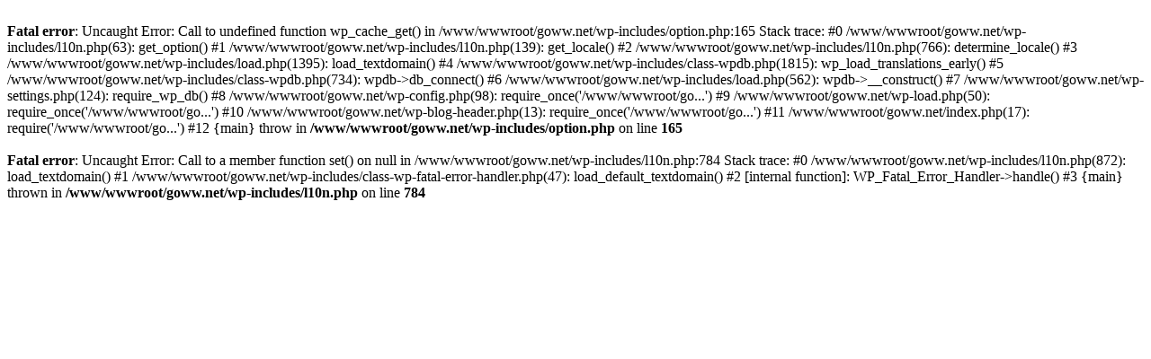

--- FILE ---
content_type: text/html; charset=UTF-8
request_url: https://www.goww.net/354.html
body_size: 562
content:
<br />
<b>Fatal error</b>:  Uncaught Error: Call to undefined function wp_cache_get() in /www/wwwroot/goww.net/wp-includes/option.php:165
Stack trace:
#0 /www/wwwroot/goww.net/wp-includes/l10n.php(63): get_option()
#1 /www/wwwroot/goww.net/wp-includes/l10n.php(139): get_locale()
#2 /www/wwwroot/goww.net/wp-includes/l10n.php(766): determine_locale()
#3 /www/wwwroot/goww.net/wp-includes/load.php(1395): load_textdomain()
#4 /www/wwwroot/goww.net/wp-includes/class-wpdb.php(1815): wp_load_translations_early()
#5 /www/wwwroot/goww.net/wp-includes/class-wpdb.php(734): wpdb-&gt;db_connect()
#6 /www/wwwroot/goww.net/wp-includes/load.php(562): wpdb-&gt;__construct()
#7 /www/wwwroot/goww.net/wp-settings.php(124): require_wp_db()
#8 /www/wwwroot/goww.net/wp-config.php(98): require_once('/www/wwwroot/go...')
#9 /www/wwwroot/goww.net/wp-load.php(50): require_once('/www/wwwroot/go...')
#10 /www/wwwroot/goww.net/wp-blog-header.php(13): require_once('/www/wwwroot/go...')
#11 /www/wwwroot/goww.net/index.php(17): require('/www/wwwroot/go...')
#12 {main}
  throw in <b>/www/wwwroot/goww.net/wp-includes/option.php</b> on line <b>165</b><br />
<br />
<b>Fatal error</b>:  Uncaught Error: Call to a member function set() on null in /www/wwwroot/goww.net/wp-includes/l10n.php:784
Stack trace:
#0 /www/wwwroot/goww.net/wp-includes/l10n.php(872): load_textdomain()
#1 /www/wwwroot/goww.net/wp-includes/class-wp-fatal-error-handler.php(47): load_default_textdomain()
#2 [internal function]: WP_Fatal_Error_Handler-&gt;handle()
#3 {main}
  thrown in <b>/www/wwwroot/goww.net/wp-includes/l10n.php</b> on line <b>784</b><br />
